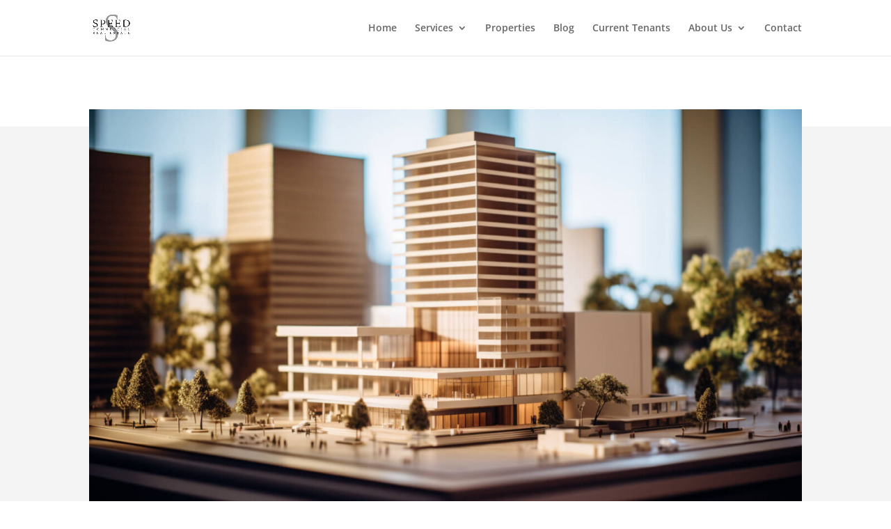

--- FILE ---
content_type: text/html; charset=utf-8
request_url: https://www.google.com/recaptcha/api2/anchor?ar=1&k=6LcGyuUrAAAAAGNl-Zb6a_wkEwI0FJMHjmzGBoEn&co=aHR0cHM6Ly9zcGVlZGNyZXMuY29tOjQ0Mw..&hl=en&v=PoyoqOPhxBO7pBk68S4YbpHZ&size=invisible&anchor-ms=20000&execute-ms=30000&cb=86d8qfi3jy6u
body_size: 48517
content:
<!DOCTYPE HTML><html dir="ltr" lang="en"><head><meta http-equiv="Content-Type" content="text/html; charset=UTF-8">
<meta http-equiv="X-UA-Compatible" content="IE=edge">
<title>reCAPTCHA</title>
<style type="text/css">
/* cyrillic-ext */
@font-face {
  font-family: 'Roboto';
  font-style: normal;
  font-weight: 400;
  font-stretch: 100%;
  src: url(//fonts.gstatic.com/s/roboto/v48/KFO7CnqEu92Fr1ME7kSn66aGLdTylUAMa3GUBHMdazTgWw.woff2) format('woff2');
  unicode-range: U+0460-052F, U+1C80-1C8A, U+20B4, U+2DE0-2DFF, U+A640-A69F, U+FE2E-FE2F;
}
/* cyrillic */
@font-face {
  font-family: 'Roboto';
  font-style: normal;
  font-weight: 400;
  font-stretch: 100%;
  src: url(//fonts.gstatic.com/s/roboto/v48/KFO7CnqEu92Fr1ME7kSn66aGLdTylUAMa3iUBHMdazTgWw.woff2) format('woff2');
  unicode-range: U+0301, U+0400-045F, U+0490-0491, U+04B0-04B1, U+2116;
}
/* greek-ext */
@font-face {
  font-family: 'Roboto';
  font-style: normal;
  font-weight: 400;
  font-stretch: 100%;
  src: url(//fonts.gstatic.com/s/roboto/v48/KFO7CnqEu92Fr1ME7kSn66aGLdTylUAMa3CUBHMdazTgWw.woff2) format('woff2');
  unicode-range: U+1F00-1FFF;
}
/* greek */
@font-face {
  font-family: 'Roboto';
  font-style: normal;
  font-weight: 400;
  font-stretch: 100%;
  src: url(//fonts.gstatic.com/s/roboto/v48/KFO7CnqEu92Fr1ME7kSn66aGLdTylUAMa3-UBHMdazTgWw.woff2) format('woff2');
  unicode-range: U+0370-0377, U+037A-037F, U+0384-038A, U+038C, U+038E-03A1, U+03A3-03FF;
}
/* math */
@font-face {
  font-family: 'Roboto';
  font-style: normal;
  font-weight: 400;
  font-stretch: 100%;
  src: url(//fonts.gstatic.com/s/roboto/v48/KFO7CnqEu92Fr1ME7kSn66aGLdTylUAMawCUBHMdazTgWw.woff2) format('woff2');
  unicode-range: U+0302-0303, U+0305, U+0307-0308, U+0310, U+0312, U+0315, U+031A, U+0326-0327, U+032C, U+032F-0330, U+0332-0333, U+0338, U+033A, U+0346, U+034D, U+0391-03A1, U+03A3-03A9, U+03B1-03C9, U+03D1, U+03D5-03D6, U+03F0-03F1, U+03F4-03F5, U+2016-2017, U+2034-2038, U+203C, U+2040, U+2043, U+2047, U+2050, U+2057, U+205F, U+2070-2071, U+2074-208E, U+2090-209C, U+20D0-20DC, U+20E1, U+20E5-20EF, U+2100-2112, U+2114-2115, U+2117-2121, U+2123-214F, U+2190, U+2192, U+2194-21AE, U+21B0-21E5, U+21F1-21F2, U+21F4-2211, U+2213-2214, U+2216-22FF, U+2308-230B, U+2310, U+2319, U+231C-2321, U+2336-237A, U+237C, U+2395, U+239B-23B7, U+23D0, U+23DC-23E1, U+2474-2475, U+25AF, U+25B3, U+25B7, U+25BD, U+25C1, U+25CA, U+25CC, U+25FB, U+266D-266F, U+27C0-27FF, U+2900-2AFF, U+2B0E-2B11, U+2B30-2B4C, U+2BFE, U+3030, U+FF5B, U+FF5D, U+1D400-1D7FF, U+1EE00-1EEFF;
}
/* symbols */
@font-face {
  font-family: 'Roboto';
  font-style: normal;
  font-weight: 400;
  font-stretch: 100%;
  src: url(//fonts.gstatic.com/s/roboto/v48/KFO7CnqEu92Fr1ME7kSn66aGLdTylUAMaxKUBHMdazTgWw.woff2) format('woff2');
  unicode-range: U+0001-000C, U+000E-001F, U+007F-009F, U+20DD-20E0, U+20E2-20E4, U+2150-218F, U+2190, U+2192, U+2194-2199, U+21AF, U+21E6-21F0, U+21F3, U+2218-2219, U+2299, U+22C4-22C6, U+2300-243F, U+2440-244A, U+2460-24FF, U+25A0-27BF, U+2800-28FF, U+2921-2922, U+2981, U+29BF, U+29EB, U+2B00-2BFF, U+4DC0-4DFF, U+FFF9-FFFB, U+10140-1018E, U+10190-1019C, U+101A0, U+101D0-101FD, U+102E0-102FB, U+10E60-10E7E, U+1D2C0-1D2D3, U+1D2E0-1D37F, U+1F000-1F0FF, U+1F100-1F1AD, U+1F1E6-1F1FF, U+1F30D-1F30F, U+1F315, U+1F31C, U+1F31E, U+1F320-1F32C, U+1F336, U+1F378, U+1F37D, U+1F382, U+1F393-1F39F, U+1F3A7-1F3A8, U+1F3AC-1F3AF, U+1F3C2, U+1F3C4-1F3C6, U+1F3CA-1F3CE, U+1F3D4-1F3E0, U+1F3ED, U+1F3F1-1F3F3, U+1F3F5-1F3F7, U+1F408, U+1F415, U+1F41F, U+1F426, U+1F43F, U+1F441-1F442, U+1F444, U+1F446-1F449, U+1F44C-1F44E, U+1F453, U+1F46A, U+1F47D, U+1F4A3, U+1F4B0, U+1F4B3, U+1F4B9, U+1F4BB, U+1F4BF, U+1F4C8-1F4CB, U+1F4D6, U+1F4DA, U+1F4DF, U+1F4E3-1F4E6, U+1F4EA-1F4ED, U+1F4F7, U+1F4F9-1F4FB, U+1F4FD-1F4FE, U+1F503, U+1F507-1F50B, U+1F50D, U+1F512-1F513, U+1F53E-1F54A, U+1F54F-1F5FA, U+1F610, U+1F650-1F67F, U+1F687, U+1F68D, U+1F691, U+1F694, U+1F698, U+1F6AD, U+1F6B2, U+1F6B9-1F6BA, U+1F6BC, U+1F6C6-1F6CF, U+1F6D3-1F6D7, U+1F6E0-1F6EA, U+1F6F0-1F6F3, U+1F6F7-1F6FC, U+1F700-1F7FF, U+1F800-1F80B, U+1F810-1F847, U+1F850-1F859, U+1F860-1F887, U+1F890-1F8AD, U+1F8B0-1F8BB, U+1F8C0-1F8C1, U+1F900-1F90B, U+1F93B, U+1F946, U+1F984, U+1F996, U+1F9E9, U+1FA00-1FA6F, U+1FA70-1FA7C, U+1FA80-1FA89, U+1FA8F-1FAC6, U+1FACE-1FADC, U+1FADF-1FAE9, U+1FAF0-1FAF8, U+1FB00-1FBFF;
}
/* vietnamese */
@font-face {
  font-family: 'Roboto';
  font-style: normal;
  font-weight: 400;
  font-stretch: 100%;
  src: url(//fonts.gstatic.com/s/roboto/v48/KFO7CnqEu92Fr1ME7kSn66aGLdTylUAMa3OUBHMdazTgWw.woff2) format('woff2');
  unicode-range: U+0102-0103, U+0110-0111, U+0128-0129, U+0168-0169, U+01A0-01A1, U+01AF-01B0, U+0300-0301, U+0303-0304, U+0308-0309, U+0323, U+0329, U+1EA0-1EF9, U+20AB;
}
/* latin-ext */
@font-face {
  font-family: 'Roboto';
  font-style: normal;
  font-weight: 400;
  font-stretch: 100%;
  src: url(//fonts.gstatic.com/s/roboto/v48/KFO7CnqEu92Fr1ME7kSn66aGLdTylUAMa3KUBHMdazTgWw.woff2) format('woff2');
  unicode-range: U+0100-02BA, U+02BD-02C5, U+02C7-02CC, U+02CE-02D7, U+02DD-02FF, U+0304, U+0308, U+0329, U+1D00-1DBF, U+1E00-1E9F, U+1EF2-1EFF, U+2020, U+20A0-20AB, U+20AD-20C0, U+2113, U+2C60-2C7F, U+A720-A7FF;
}
/* latin */
@font-face {
  font-family: 'Roboto';
  font-style: normal;
  font-weight: 400;
  font-stretch: 100%;
  src: url(//fonts.gstatic.com/s/roboto/v48/KFO7CnqEu92Fr1ME7kSn66aGLdTylUAMa3yUBHMdazQ.woff2) format('woff2');
  unicode-range: U+0000-00FF, U+0131, U+0152-0153, U+02BB-02BC, U+02C6, U+02DA, U+02DC, U+0304, U+0308, U+0329, U+2000-206F, U+20AC, U+2122, U+2191, U+2193, U+2212, U+2215, U+FEFF, U+FFFD;
}
/* cyrillic-ext */
@font-face {
  font-family: 'Roboto';
  font-style: normal;
  font-weight: 500;
  font-stretch: 100%;
  src: url(//fonts.gstatic.com/s/roboto/v48/KFO7CnqEu92Fr1ME7kSn66aGLdTylUAMa3GUBHMdazTgWw.woff2) format('woff2');
  unicode-range: U+0460-052F, U+1C80-1C8A, U+20B4, U+2DE0-2DFF, U+A640-A69F, U+FE2E-FE2F;
}
/* cyrillic */
@font-face {
  font-family: 'Roboto';
  font-style: normal;
  font-weight: 500;
  font-stretch: 100%;
  src: url(//fonts.gstatic.com/s/roboto/v48/KFO7CnqEu92Fr1ME7kSn66aGLdTylUAMa3iUBHMdazTgWw.woff2) format('woff2');
  unicode-range: U+0301, U+0400-045F, U+0490-0491, U+04B0-04B1, U+2116;
}
/* greek-ext */
@font-face {
  font-family: 'Roboto';
  font-style: normal;
  font-weight: 500;
  font-stretch: 100%;
  src: url(//fonts.gstatic.com/s/roboto/v48/KFO7CnqEu92Fr1ME7kSn66aGLdTylUAMa3CUBHMdazTgWw.woff2) format('woff2');
  unicode-range: U+1F00-1FFF;
}
/* greek */
@font-face {
  font-family: 'Roboto';
  font-style: normal;
  font-weight: 500;
  font-stretch: 100%;
  src: url(//fonts.gstatic.com/s/roboto/v48/KFO7CnqEu92Fr1ME7kSn66aGLdTylUAMa3-UBHMdazTgWw.woff2) format('woff2');
  unicode-range: U+0370-0377, U+037A-037F, U+0384-038A, U+038C, U+038E-03A1, U+03A3-03FF;
}
/* math */
@font-face {
  font-family: 'Roboto';
  font-style: normal;
  font-weight: 500;
  font-stretch: 100%;
  src: url(//fonts.gstatic.com/s/roboto/v48/KFO7CnqEu92Fr1ME7kSn66aGLdTylUAMawCUBHMdazTgWw.woff2) format('woff2');
  unicode-range: U+0302-0303, U+0305, U+0307-0308, U+0310, U+0312, U+0315, U+031A, U+0326-0327, U+032C, U+032F-0330, U+0332-0333, U+0338, U+033A, U+0346, U+034D, U+0391-03A1, U+03A3-03A9, U+03B1-03C9, U+03D1, U+03D5-03D6, U+03F0-03F1, U+03F4-03F5, U+2016-2017, U+2034-2038, U+203C, U+2040, U+2043, U+2047, U+2050, U+2057, U+205F, U+2070-2071, U+2074-208E, U+2090-209C, U+20D0-20DC, U+20E1, U+20E5-20EF, U+2100-2112, U+2114-2115, U+2117-2121, U+2123-214F, U+2190, U+2192, U+2194-21AE, U+21B0-21E5, U+21F1-21F2, U+21F4-2211, U+2213-2214, U+2216-22FF, U+2308-230B, U+2310, U+2319, U+231C-2321, U+2336-237A, U+237C, U+2395, U+239B-23B7, U+23D0, U+23DC-23E1, U+2474-2475, U+25AF, U+25B3, U+25B7, U+25BD, U+25C1, U+25CA, U+25CC, U+25FB, U+266D-266F, U+27C0-27FF, U+2900-2AFF, U+2B0E-2B11, U+2B30-2B4C, U+2BFE, U+3030, U+FF5B, U+FF5D, U+1D400-1D7FF, U+1EE00-1EEFF;
}
/* symbols */
@font-face {
  font-family: 'Roboto';
  font-style: normal;
  font-weight: 500;
  font-stretch: 100%;
  src: url(//fonts.gstatic.com/s/roboto/v48/KFO7CnqEu92Fr1ME7kSn66aGLdTylUAMaxKUBHMdazTgWw.woff2) format('woff2');
  unicode-range: U+0001-000C, U+000E-001F, U+007F-009F, U+20DD-20E0, U+20E2-20E4, U+2150-218F, U+2190, U+2192, U+2194-2199, U+21AF, U+21E6-21F0, U+21F3, U+2218-2219, U+2299, U+22C4-22C6, U+2300-243F, U+2440-244A, U+2460-24FF, U+25A0-27BF, U+2800-28FF, U+2921-2922, U+2981, U+29BF, U+29EB, U+2B00-2BFF, U+4DC0-4DFF, U+FFF9-FFFB, U+10140-1018E, U+10190-1019C, U+101A0, U+101D0-101FD, U+102E0-102FB, U+10E60-10E7E, U+1D2C0-1D2D3, U+1D2E0-1D37F, U+1F000-1F0FF, U+1F100-1F1AD, U+1F1E6-1F1FF, U+1F30D-1F30F, U+1F315, U+1F31C, U+1F31E, U+1F320-1F32C, U+1F336, U+1F378, U+1F37D, U+1F382, U+1F393-1F39F, U+1F3A7-1F3A8, U+1F3AC-1F3AF, U+1F3C2, U+1F3C4-1F3C6, U+1F3CA-1F3CE, U+1F3D4-1F3E0, U+1F3ED, U+1F3F1-1F3F3, U+1F3F5-1F3F7, U+1F408, U+1F415, U+1F41F, U+1F426, U+1F43F, U+1F441-1F442, U+1F444, U+1F446-1F449, U+1F44C-1F44E, U+1F453, U+1F46A, U+1F47D, U+1F4A3, U+1F4B0, U+1F4B3, U+1F4B9, U+1F4BB, U+1F4BF, U+1F4C8-1F4CB, U+1F4D6, U+1F4DA, U+1F4DF, U+1F4E3-1F4E6, U+1F4EA-1F4ED, U+1F4F7, U+1F4F9-1F4FB, U+1F4FD-1F4FE, U+1F503, U+1F507-1F50B, U+1F50D, U+1F512-1F513, U+1F53E-1F54A, U+1F54F-1F5FA, U+1F610, U+1F650-1F67F, U+1F687, U+1F68D, U+1F691, U+1F694, U+1F698, U+1F6AD, U+1F6B2, U+1F6B9-1F6BA, U+1F6BC, U+1F6C6-1F6CF, U+1F6D3-1F6D7, U+1F6E0-1F6EA, U+1F6F0-1F6F3, U+1F6F7-1F6FC, U+1F700-1F7FF, U+1F800-1F80B, U+1F810-1F847, U+1F850-1F859, U+1F860-1F887, U+1F890-1F8AD, U+1F8B0-1F8BB, U+1F8C0-1F8C1, U+1F900-1F90B, U+1F93B, U+1F946, U+1F984, U+1F996, U+1F9E9, U+1FA00-1FA6F, U+1FA70-1FA7C, U+1FA80-1FA89, U+1FA8F-1FAC6, U+1FACE-1FADC, U+1FADF-1FAE9, U+1FAF0-1FAF8, U+1FB00-1FBFF;
}
/* vietnamese */
@font-face {
  font-family: 'Roboto';
  font-style: normal;
  font-weight: 500;
  font-stretch: 100%;
  src: url(//fonts.gstatic.com/s/roboto/v48/KFO7CnqEu92Fr1ME7kSn66aGLdTylUAMa3OUBHMdazTgWw.woff2) format('woff2');
  unicode-range: U+0102-0103, U+0110-0111, U+0128-0129, U+0168-0169, U+01A0-01A1, U+01AF-01B0, U+0300-0301, U+0303-0304, U+0308-0309, U+0323, U+0329, U+1EA0-1EF9, U+20AB;
}
/* latin-ext */
@font-face {
  font-family: 'Roboto';
  font-style: normal;
  font-weight: 500;
  font-stretch: 100%;
  src: url(//fonts.gstatic.com/s/roboto/v48/KFO7CnqEu92Fr1ME7kSn66aGLdTylUAMa3KUBHMdazTgWw.woff2) format('woff2');
  unicode-range: U+0100-02BA, U+02BD-02C5, U+02C7-02CC, U+02CE-02D7, U+02DD-02FF, U+0304, U+0308, U+0329, U+1D00-1DBF, U+1E00-1E9F, U+1EF2-1EFF, U+2020, U+20A0-20AB, U+20AD-20C0, U+2113, U+2C60-2C7F, U+A720-A7FF;
}
/* latin */
@font-face {
  font-family: 'Roboto';
  font-style: normal;
  font-weight: 500;
  font-stretch: 100%;
  src: url(//fonts.gstatic.com/s/roboto/v48/KFO7CnqEu92Fr1ME7kSn66aGLdTylUAMa3yUBHMdazQ.woff2) format('woff2');
  unicode-range: U+0000-00FF, U+0131, U+0152-0153, U+02BB-02BC, U+02C6, U+02DA, U+02DC, U+0304, U+0308, U+0329, U+2000-206F, U+20AC, U+2122, U+2191, U+2193, U+2212, U+2215, U+FEFF, U+FFFD;
}
/* cyrillic-ext */
@font-face {
  font-family: 'Roboto';
  font-style: normal;
  font-weight: 900;
  font-stretch: 100%;
  src: url(//fonts.gstatic.com/s/roboto/v48/KFO7CnqEu92Fr1ME7kSn66aGLdTylUAMa3GUBHMdazTgWw.woff2) format('woff2');
  unicode-range: U+0460-052F, U+1C80-1C8A, U+20B4, U+2DE0-2DFF, U+A640-A69F, U+FE2E-FE2F;
}
/* cyrillic */
@font-face {
  font-family: 'Roboto';
  font-style: normal;
  font-weight: 900;
  font-stretch: 100%;
  src: url(//fonts.gstatic.com/s/roboto/v48/KFO7CnqEu92Fr1ME7kSn66aGLdTylUAMa3iUBHMdazTgWw.woff2) format('woff2');
  unicode-range: U+0301, U+0400-045F, U+0490-0491, U+04B0-04B1, U+2116;
}
/* greek-ext */
@font-face {
  font-family: 'Roboto';
  font-style: normal;
  font-weight: 900;
  font-stretch: 100%;
  src: url(//fonts.gstatic.com/s/roboto/v48/KFO7CnqEu92Fr1ME7kSn66aGLdTylUAMa3CUBHMdazTgWw.woff2) format('woff2');
  unicode-range: U+1F00-1FFF;
}
/* greek */
@font-face {
  font-family: 'Roboto';
  font-style: normal;
  font-weight: 900;
  font-stretch: 100%;
  src: url(//fonts.gstatic.com/s/roboto/v48/KFO7CnqEu92Fr1ME7kSn66aGLdTylUAMa3-UBHMdazTgWw.woff2) format('woff2');
  unicode-range: U+0370-0377, U+037A-037F, U+0384-038A, U+038C, U+038E-03A1, U+03A3-03FF;
}
/* math */
@font-face {
  font-family: 'Roboto';
  font-style: normal;
  font-weight: 900;
  font-stretch: 100%;
  src: url(//fonts.gstatic.com/s/roboto/v48/KFO7CnqEu92Fr1ME7kSn66aGLdTylUAMawCUBHMdazTgWw.woff2) format('woff2');
  unicode-range: U+0302-0303, U+0305, U+0307-0308, U+0310, U+0312, U+0315, U+031A, U+0326-0327, U+032C, U+032F-0330, U+0332-0333, U+0338, U+033A, U+0346, U+034D, U+0391-03A1, U+03A3-03A9, U+03B1-03C9, U+03D1, U+03D5-03D6, U+03F0-03F1, U+03F4-03F5, U+2016-2017, U+2034-2038, U+203C, U+2040, U+2043, U+2047, U+2050, U+2057, U+205F, U+2070-2071, U+2074-208E, U+2090-209C, U+20D0-20DC, U+20E1, U+20E5-20EF, U+2100-2112, U+2114-2115, U+2117-2121, U+2123-214F, U+2190, U+2192, U+2194-21AE, U+21B0-21E5, U+21F1-21F2, U+21F4-2211, U+2213-2214, U+2216-22FF, U+2308-230B, U+2310, U+2319, U+231C-2321, U+2336-237A, U+237C, U+2395, U+239B-23B7, U+23D0, U+23DC-23E1, U+2474-2475, U+25AF, U+25B3, U+25B7, U+25BD, U+25C1, U+25CA, U+25CC, U+25FB, U+266D-266F, U+27C0-27FF, U+2900-2AFF, U+2B0E-2B11, U+2B30-2B4C, U+2BFE, U+3030, U+FF5B, U+FF5D, U+1D400-1D7FF, U+1EE00-1EEFF;
}
/* symbols */
@font-face {
  font-family: 'Roboto';
  font-style: normal;
  font-weight: 900;
  font-stretch: 100%;
  src: url(//fonts.gstatic.com/s/roboto/v48/KFO7CnqEu92Fr1ME7kSn66aGLdTylUAMaxKUBHMdazTgWw.woff2) format('woff2');
  unicode-range: U+0001-000C, U+000E-001F, U+007F-009F, U+20DD-20E0, U+20E2-20E4, U+2150-218F, U+2190, U+2192, U+2194-2199, U+21AF, U+21E6-21F0, U+21F3, U+2218-2219, U+2299, U+22C4-22C6, U+2300-243F, U+2440-244A, U+2460-24FF, U+25A0-27BF, U+2800-28FF, U+2921-2922, U+2981, U+29BF, U+29EB, U+2B00-2BFF, U+4DC0-4DFF, U+FFF9-FFFB, U+10140-1018E, U+10190-1019C, U+101A0, U+101D0-101FD, U+102E0-102FB, U+10E60-10E7E, U+1D2C0-1D2D3, U+1D2E0-1D37F, U+1F000-1F0FF, U+1F100-1F1AD, U+1F1E6-1F1FF, U+1F30D-1F30F, U+1F315, U+1F31C, U+1F31E, U+1F320-1F32C, U+1F336, U+1F378, U+1F37D, U+1F382, U+1F393-1F39F, U+1F3A7-1F3A8, U+1F3AC-1F3AF, U+1F3C2, U+1F3C4-1F3C6, U+1F3CA-1F3CE, U+1F3D4-1F3E0, U+1F3ED, U+1F3F1-1F3F3, U+1F3F5-1F3F7, U+1F408, U+1F415, U+1F41F, U+1F426, U+1F43F, U+1F441-1F442, U+1F444, U+1F446-1F449, U+1F44C-1F44E, U+1F453, U+1F46A, U+1F47D, U+1F4A3, U+1F4B0, U+1F4B3, U+1F4B9, U+1F4BB, U+1F4BF, U+1F4C8-1F4CB, U+1F4D6, U+1F4DA, U+1F4DF, U+1F4E3-1F4E6, U+1F4EA-1F4ED, U+1F4F7, U+1F4F9-1F4FB, U+1F4FD-1F4FE, U+1F503, U+1F507-1F50B, U+1F50D, U+1F512-1F513, U+1F53E-1F54A, U+1F54F-1F5FA, U+1F610, U+1F650-1F67F, U+1F687, U+1F68D, U+1F691, U+1F694, U+1F698, U+1F6AD, U+1F6B2, U+1F6B9-1F6BA, U+1F6BC, U+1F6C6-1F6CF, U+1F6D3-1F6D7, U+1F6E0-1F6EA, U+1F6F0-1F6F3, U+1F6F7-1F6FC, U+1F700-1F7FF, U+1F800-1F80B, U+1F810-1F847, U+1F850-1F859, U+1F860-1F887, U+1F890-1F8AD, U+1F8B0-1F8BB, U+1F8C0-1F8C1, U+1F900-1F90B, U+1F93B, U+1F946, U+1F984, U+1F996, U+1F9E9, U+1FA00-1FA6F, U+1FA70-1FA7C, U+1FA80-1FA89, U+1FA8F-1FAC6, U+1FACE-1FADC, U+1FADF-1FAE9, U+1FAF0-1FAF8, U+1FB00-1FBFF;
}
/* vietnamese */
@font-face {
  font-family: 'Roboto';
  font-style: normal;
  font-weight: 900;
  font-stretch: 100%;
  src: url(//fonts.gstatic.com/s/roboto/v48/KFO7CnqEu92Fr1ME7kSn66aGLdTylUAMa3OUBHMdazTgWw.woff2) format('woff2');
  unicode-range: U+0102-0103, U+0110-0111, U+0128-0129, U+0168-0169, U+01A0-01A1, U+01AF-01B0, U+0300-0301, U+0303-0304, U+0308-0309, U+0323, U+0329, U+1EA0-1EF9, U+20AB;
}
/* latin-ext */
@font-face {
  font-family: 'Roboto';
  font-style: normal;
  font-weight: 900;
  font-stretch: 100%;
  src: url(//fonts.gstatic.com/s/roboto/v48/KFO7CnqEu92Fr1ME7kSn66aGLdTylUAMa3KUBHMdazTgWw.woff2) format('woff2');
  unicode-range: U+0100-02BA, U+02BD-02C5, U+02C7-02CC, U+02CE-02D7, U+02DD-02FF, U+0304, U+0308, U+0329, U+1D00-1DBF, U+1E00-1E9F, U+1EF2-1EFF, U+2020, U+20A0-20AB, U+20AD-20C0, U+2113, U+2C60-2C7F, U+A720-A7FF;
}
/* latin */
@font-face {
  font-family: 'Roboto';
  font-style: normal;
  font-weight: 900;
  font-stretch: 100%;
  src: url(//fonts.gstatic.com/s/roboto/v48/KFO7CnqEu92Fr1ME7kSn66aGLdTylUAMa3yUBHMdazQ.woff2) format('woff2');
  unicode-range: U+0000-00FF, U+0131, U+0152-0153, U+02BB-02BC, U+02C6, U+02DA, U+02DC, U+0304, U+0308, U+0329, U+2000-206F, U+20AC, U+2122, U+2191, U+2193, U+2212, U+2215, U+FEFF, U+FFFD;
}

</style>
<link rel="stylesheet" type="text/css" href="https://www.gstatic.com/recaptcha/releases/PoyoqOPhxBO7pBk68S4YbpHZ/styles__ltr.css">
<script nonce="fm67uu5M3beZvyXBVh3q_A" type="text/javascript">window['__recaptcha_api'] = 'https://www.google.com/recaptcha/api2/';</script>
<script type="text/javascript" src="https://www.gstatic.com/recaptcha/releases/PoyoqOPhxBO7pBk68S4YbpHZ/recaptcha__en.js" nonce="fm67uu5M3beZvyXBVh3q_A">
      
    </script></head>
<body><div id="rc-anchor-alert" class="rc-anchor-alert"></div>
<input type="hidden" id="recaptcha-token" value="[base64]">
<script type="text/javascript" nonce="fm67uu5M3beZvyXBVh3q_A">
      recaptcha.anchor.Main.init("[\x22ainput\x22,[\x22bgdata\x22,\x22\x22,\[base64]/[base64]/MjU1Ong/[base64]/[base64]/[base64]/[base64]/[base64]/[base64]/[base64]/[base64]/[base64]/[base64]/[base64]/[base64]/[base64]/[base64]/[base64]\\u003d\x22,\[base64]\x22,\x22w6UoKcO5SjNCRMO+wrtTWsKsw4/Du1rCnMKwwpwkw4doPcOQw6kIbH0zXQFRw4YGYwfDo34bw5jDtMKjSGwcbMKtCcKfBBZbwpTCp0x1RwdxEcK2wrfDrB4Twrxnw7RoGlTDhm/[base64]/wqrCpsONw7nDuMO3w59iw4nDgcKPwrhSw5/Dg8OHwp7CtcOcSAg3w6bCtMOhw4XDoRgPNCVEw4/DjcOnIG/DpE/DrsOoRVrCicODbMKgwp/[base64]/w5PDkVYPw5BjwokUw6DCtHIcLcO3wqDDjkg0w5fCqFzCncKYPG3Dl8OeJ1hxWVkRDMK2woPDtXPCmcO4w43DskDDvcOyRCXDoxBCwqhxw65lwrjCusKMwogsIMKVSSbCpi/CqijCogDDiXoPw5/DmcK2ADIew449fMO9wqsAY8O5YnZnQMOKF8OFSMO/wp7CnGzCl3wuB8OPKwjCqsK/wpjDv2VbwrR9HsOBLcOfw7HDvjRsw4HDqmBGw6DClsKWwrDDrcObwqPCnVzDhShHw5/CqDXCo8KANGwBw5nDosKVPnbCkcKXw4UWOFTDvnTCjcKVwrLCmx0bwrPCuiLCtMOxw54uwqQHw7/DtTkeFsKYw4zDj2gYBcOfZcKNHQ7DisKUYizCgcK5w70rwokpFwHCisOrwpc/R8Oewoo/a8O2S8OwPMOlGTZSw7MLwoFKw6LDo3vDuR7ClsOfwpvClMKvKsKHw4/CkgnDmcOJX8OHXH81CywnOsKBwo3CvSgZw7HCpkfCsAfCoQVvwrfDiMKmw7dgOXU9w4DCsE/DjMKDFUIuw6VhccKBw7c9wqkmw7PDvHTDo3N0w5o7wpQ9w67Dn8OjwofDscKsw5I6OcKow6bCszHDhMOxfHXCl3TCmcOHGSzCvcKpVEnDn8O/w5cJUwwowoTDgFUfT8OHRsOawqjCkQTDicKeX8OGw4jDtSFCLVLCtATDoMKqwpl/wp/CoMO2wqLDgRHDsMK5w7DDpz4SwqXClyXDq8ORBiErKyDDlMO6IS/Dm8KMwrkAw4/CmmY3w79sw4zCuSPCmcOQw4PCgsOFLsO7HMO0OsOjEcKVw6F8YMOKw6nDmEJOV8OjH8KkQ8KWLcOpLlrCksKOwokSaAbCowvDvcO0w6DChhIcwqV/wqnDo1zCiSRSw6fDgMK4w4zDsntkw7scHMKRMMOOwppYTsKCGW0fw7nCqi7DusOdwoERLMKlOCIiwrYRwpI1KRfDkgk6w7EXw4R5w6fDvFTCpUxCw7/[base64]/wpvCgygzC8K1wodswpnChcKGw4R2wq4HIcKKeHDDnGJ9L8KGMB8Pwp/DscObWMKPOjg/[base64]/Dv03DuwXDsmsMw4LDqsKrw7rDjMKxw47CqQIdw4cJSsKgdmTChzDDjFolwqsOHlc3JsKYwpVBKEU+SlrCli/CqcKKHcKaVU7Cohozw7l5w4bCtmd2w7Y1TBjCg8K1wo14w5fCsMOMW3YlwqrDvcKCw51+JsOUw6V2w6bDisOqwrUow4Bcw7TClMOxWCXDtDLCnMOMQmN/[base64]/w4YZZBfDhsOvw4txZcO/[base64]/CpEwCUGTDrgYxwovCuS4xG8OBWm0WJcKvwqLDoMO4w4DDukQZT8K0JsK2HcO+woAcCcKkXcKyw6DCjFTCmsOJwoRBw4fDumM1MFbCscOUwq9kEEEbw7olwql5V8KXw4bCv3sSw78oPwzDqcKFw7VOw53Dr8KeTcK6G3JENiNfUcONwonDl8KzXUBPw6Aewo/DvcOiw4lww4vDuDp+w5TCtzrCmkTCt8Kmwr9QwrHCisOawoAGw53DtMKZw7fDgsOsXsOTNULDkRstwo/[base64]/[base64]/DnMKkKHDCoSEHDsO/[base64]/EV3DnV3CqsKLw4dgaj9ew4DDrwIDRmHCp1/[base64]/Ct8KAwq7Dv8O5NcK9fxs5VXPDksKOw7kzE8OPwrTCtmHDncOqw6nCkcOIw47DtcKgw4/ChcKgwpQKw7hrwrbCqsKtUlbDksKeDx55w78ILnwxw6HDgU7CukfDj8Oww68RQnTCkxV3w5vCkATDusKxRcKoUMKJYxLCqcKCV3fDj3YXdMKvT8Odw5AxwoFnEil1wr9Iw78/Z8OeE8KrwqN8FMK3w6vCisK8Zyt2w6Jnw4vDhDFfw77DrsKpHx/Dm8KdwoQUYMOpNMKXw53DjMOcLsOySQR5w4QsZMOjR8KpwpDDtRR+wopPPiJawovDhcOEN8Kmwodcw7nDrsOywoPCjSxSLcKlHMOELlvDjnDCs8KKwo7CvsKjw7TDuMOKAjRgwrp9RggyXcKjVCPCmMK/e8KRUcKZw5DCjHHDjQo9w4Vfw4RAw7/DlSNzTcOywrLDmH1+w5JhBcKMwo7CrMOTw6h3NMOlPCY+w7jDgsKnY8O8ecKMEcOxwpgfw4/[base64]/DicOHwp7Cpi7CnMOKPizDpwxIHldrworDp8O/KMKqKMKuH2HDgcKrw7s1G8KCLFkoZ8KUHsOkEybCqjPDm8OpwobCnsKuV8Onw53DqsK0w7/DsXQbw4Qlw4MWAlA3RQVawovDrn3CkGfChzfDrBfDhX7DsW/[base64]/DqA00dcONXDLCpcO/CsKVcA7CuMKcwqoeI8Ofb8KMw7krb8O7WcKIw4QSw79EwpDDk8OKwrnCnXPCqsKiw5d8fMKXJcKDYMKVTmbDnsO5eApAUA8sw6dcwprDvMORwq8aw6XCsRYtw7XCuMOVwo/[base64]/DiAPDhcKgw6LCrcK2c8KKQhbCtcKbw53DvhrCg8KsAzLCh8OIV2UgwrI0w4fDtjPDv0bDqsOvw5w8KQHDulnDm8O+RcO8TcK2R8OjSnPCm159w4FHW8KTRxdFc1d3wqTCrMOFTTTDjcK4w4bDlcOKW3oGdi/[base64]/wp18ejUwKBoDw6nCpsK/wqp5wprDhsOLNcOBX8K5dzXDucKJDsO7JcOMw5Z6eCXClsOkG8OMLcK6wrZobSslwpfCqX11MMOrwqPDl8KJwrZbw6vCkhp6DSJjDMKkBMK+w4sVwp1TacK0KH0jwprCukzDpmXClMKgw4LCv8K7wrE9w7BLEcObw6TCmcKmWX7ChTFxwqjDtHNcw7s/fMOfeMKbIicjwrpHfMOLwpbCmsKQM8OjBsK7wqFhb0DDicK7fcKrA8KPEChxwpN4w6d6HcOpw4LChMOcwohHMsKecCUtw7Eww5fConDDmMKBw4RiwrnDlsOOcMK8GMONXxRtwqVZAwnDjsK9LGtNw6TCmsK7YcO/[base64]/ChsKoKMOlwrUDHkwtJcOFwrxFL8OFOcOZGsK7wr3Cl8Kpwq8yOMKXSgPDsCTDuBXDsUXColcewpQMZyszSsKJw7nCtFfCg3E5w6/CrBrDo8OsZMOEwrRnw4XCusKGwrQ+w7nCscKWw7QDw454wrLDh8OWw7zCkyXDgCnChcO/LSHCk8KEKMOhwpXCpnDDpcKBw5UXU8Kxw69TL8ONasK5wqoIL8KCw4fChcO+VhzCqGjDo3oPwrcUSQhwCzfDtnvCtcObBCF/w4wYwpd/w4/DgMOnw6QMXcObw7Jvw6VEwq7CvzzCuFHCusOmwqbDuWvCusKZwqDDoXTDhcO0FsKEbAbCiw/DknvDqsOCc0Ftwr7Dn8OPw4VKeyZGwrDDlXjDv8KHYiPCocOYw7XCmsKBwrvChsKAwpgawqXCvm/CrjnChXzCosK6HjjDp8KPK8KpRsOSBXdQw6XCj2HDhRdfw4bDksKlwr5BKMO4JxdxBcKRw7YwwrfCk8KKN8KhRD97wo/DtmnDsHM6CDHDkcOawr5Dw4UWwpvDnnHCu8OJO8OMw6QIKMOmDsKAw73DpnMTZcOGCWDCvQrCrxcUR8Oww4bDv30hLcK2w7x9c8O/[base64]/[base64]/Dl8K6KlXCpR3CqMKCSVXDv8KrWjPDucOqYWQgw6nCmkLDtcO7UMKWYRDCocKIw6PDqcKqwozDoH8+cHpFQMKvGGRQwrV7TMOwwp1mdWlpw5/CgT0DJ3pdwqjDmMOZNMOXw4dpw61+w6YFwpzCgi1FY2kIPyleXUzCt8KxGCsUHQ/DgEDDq0bDpcOFFwATFFQ4RcKSwoHDgwRYOQUBw6nCvcOhJMOSw74WZ8OcM0AjKl/CvcKQKzbCjyJCSMKmwqbCoMKsFcKgBMONLxrDp8ObwpfDgTzDsWNoF8KIwo3DiMO6wqJpw4Uww5vCp2nDuCtxGMOuwqXCjMKuAEtjUsK0w5kOwo/DlAvDvMKvZHpPw7Y0w6c/S8KYbl83acOfDsOSw7HCm0BZwq8Aw77DmkYfw58Dw7PDuMOuf8Kxw5DCtwk5wrcWPCwjwrbDl8KHw7zCj8OBR33DjF7CvsOdTSswaF/[base64]/[base64]/[base64]/Cp306w4gywoXDg8KnZsK/SsK0wrZXwqENG1FLBD7DocO5woDDo8KiXHBWC8OOKxsMw4REFV5XIsOjfcOhGxXDtR7CjSRnwrbCm0bDihrDr0VNw4l1RSwHA8KdX8KoORkAPH1/AsOjwqnCiCzCk8OPwpHCjy3CmsKswoRvCnTCrsOnKMKFWDN3w5x/wonCksKPwoLCtsKUw71+D8Okw5NLKsOEBQY4cEjDsyjCkTrCssKVwobClsK/wonDlB5AMsO4cQnDtMKbw6d5I0rDmFvDoFvCosKUwo3Dj8O4w7xkOGvDrSrCuWBFEMK7woPCrDPDokTCtGd2GMOSw6kLMQdVbMKywrhPw5XDscOtwoNVwoHDjDsjwo3CrAvCpMOxwpZPJ2vCuCzCjlrChUnDh8Knwph5woDCokR/NsKWZS/DpDVdQAzClTTCpsOaw7vCs8OnwqbDjjHCmlMuV8ODwrbCqcOtP8Kqw7lWw5HDgMKlwqIKwo4Mw7oPMcK7w68WVsO3woVPw7kzeMO0w7Itw4/Ci3cEwp7CpMKZSSTDqjFsZRTCgsOAfsORw5vCkcO7wpIdL3TDo8Oww6vCs8KhQ8KWBHbClnVgw49iw4zCicK7wp7CssKlAsKxw41/wqUvw5LCocOQRhlEbk5xwoNYwr0FwpzCh8KDw5zDjgHDg0/DnsKLLyPCnsKIY8OlWcKFBMKeTiXCucOuwoEjwpbCqUN2PwfCscKIw4IBeMKxTRLCpjLDp3UywrR2YhFLwpA8f8OgIlfCiAvCtcOKw79dwqEYw4vDv0fDhMKgwqREwq9RwqBUw7k6XQTCk8Kgwp4yW8K/R8OHwqZXQhhLOgNdJcKpw5UDw6/DnHkrwr/DvGYYWcKyJcKlQ8K7I8KWwrNRSsOlw5gHw5zDg2B0w7N9C8Oyw5AFeBJywpkRKEPDsXN5wrZ/DsO4w5zCt8KYIzYFwpVXSDbCgk3CrMKTw5AHwq14w7/[base64]/SwoywqNGw6XDosOCYsK3acO4YBgNw7XCo0lVDcOLwoLCjMK0O8KUw5PDgsOYRmgjEMObEsOXwojCvGzDr8KWcW/CucOSSj7DpcO4SzI1w4pfw7h9wpzClkbDvMKkw5ArcMO0FsOQEsKgYsOqBsO0PsK1FMKcwoYPw5IjwrAGwpxwWsKUO2nDqsKcLgYyTTkMHsOXb8KGEsKwwoxCfzfCn3XCkkXCncOAw7p/XArDncK7wr7CncOEwpPCg8O2w7h8fsOHHwlMwrnCqsOpSyHCqEU7NMKxenDDuMKxw5VjD8Kbw75XwprDt8KqJx4Qw4vCo8KNO10rw7rDtR3DhmTDq8OYLMOLOTBXw73DiiTDohLDty1sw49vLsOEwpvCgwsEwolUwpERacOewrYNQgvDjj/DtcK4wrB+AsOKw5MHw4lWwrpvw51IwrEqw6/CnsKWT3vClnx1w5RowrrDrX3DsVE4w5dVwr9xwq5+wpDDkjwjZcOoQcKtw4vCn8OGw5N5wp/[base64]/Co8K0w4jDq1weCXjDtsK+wp85wonDvmbCscKrw5XDlcOYwoETw4TDi8K6SX7Dlyt4LwXDogp9w7RcHn3DmTvCr8KeYSfDgsKrwqE1Cip+K8OXIcKXw7zDm8K7w7zCo0ctFVTDisOce8KFwpR7YGHDh8K8wpDDplsTRBHDrsOhcsKfwo7CvwRswpBMwq/CkMOvRMOyw6LCoXDCkj8dw5LDohNBwrHDuMKww7/[base64]/wpsiwrYwEcOJWcKRw5DDpA8LS8OiKMKtw67DrMKbTGVMw6jDhQ7DgQvCiBFKGFA+MgLDmMO4PyoVwofCjFLCmHjCmsKTwqjDs8KOWB/Cky/CmhFjbivCo0DCtCnCosO0NTXDusKnw7TDiCN+w7UFwrHClxDCiMKkJMOEw67DrMOcwo/[base64]/[base64]/CuMO8AsO8MktPL8KMMixAanDDhsKfw7BuwpjDtAfDq8KgU8Ksw5UAW8OowpXCoMKvbhHDunvDt8KEUcOGw63CvCfCu3EQPsO2dMKwwpXDlmPDg8OCwoTDvcKSwqsGWzPCgMKbQXY4ccO8woMDw7RhwrTCm0sbwqMCw4vCsRMBU30FGn/Cm8OcJcK7fhs7w75xZMONwqMMdcKDwrQfw5XDi2giQcKyGnRTK8OMc1nClHHCmMOnNg3DjEUjwr9NSTkew4nDkjnCgk5YM2YEw73DuylIwq9ew5Zmw5BIDcKiw7/[base64]/CgcKcwrcNwqrCtAYgVyLCj3HCtsOzd1nCusOACAJYNMOtcMKcYcO9w5Yew4zDnWsqPsKDQMOrBcKgQsOhABnDt2nCoHrCgsKXPMOXZMKxw5hlKcK/V8OIw6s6w4ZjWHYJTMOtTxzCs8OgwqTDiMKYw4zCkMOLH8OfMcOQYcKSCsO2wrMHwq/[base64]/w7fCuFkNwpPCk1x1w5vDkhrDiFIMGhHDq8KjwrLCnsKBwqZHw5HDmUnCh8O7w7bCtGDCmSvDssOqSU9bGMOWwrkOwrjDrXtkw6tiwp05O8Opw6oTa33CnsKswpc6wrsQasKcTMKXwroWwpwQw41ww5TCvDDDhcO3FnjDhil1w5HCgcOnw7pTGA/DncKKw750wrVzQjLCkmxxw6PCmHMCwqYXw4nCo1XDjsKreRINwqtnwqIKa8KXw5RHwozCvcK0FjpteR84GzBEKyPDvcOeKWI0w7DDi8OJwpTDlsOiw4lAw5/CgcOsw5zDkcOKDWxdw792OMOYw5/[base64]/Dpjwdw4U3woslKhAsH0jDqsOWw7tHZcOmelx6e8KIUVlswpQgwqLDl0J/WTbDjxjDscKiMsK3wpvCsXlgbMOJwoFSQ8KYAibDuSwTMGM+KkLCtsOgw5rDv8ObwqnDqsOWQ8KjZ0Q/w77ClzZTw5UNHMKPQzfDnsKvwpnCiMKBw4XDqsKTccK3DcOBwpvCgHLCmsKIw5dvZE5dwrnDocOObsO5Y8KaAsKfwoc5HGwxbyB6b2rDslLDhnjCgcKjwpvCkk/DssKLWsOPV8O/NjonwqQJJn0uwqIywoPCo8OWwpl5SXPDtcONw5HCkUnDg8Olwr0LQMOHwoVyKcOYYBnCjVJbwqFZW1nDngrCkwHCmMOfGsKpK0DDgMOPwrPCgUh5w4rCscOEwofCnsOTWMKrK3kKFMKpw4hlHhDCmX/CiVDDncOECEEWwp9GPj1tWsO2w4/CuMKvY3DCkwQVahoAEkHDk3wIEgjCq0/[base64]/CocOtDMOqw5s7w6fDqMO4w4tDUcObNcO+w4LCngBALQfDqA7CoSzDn8KwXsOTFDE7w7xMOVzCicKcK8K4w4d0wrsqw5EywqbDicKjworDvns3Gn/CncOEw4nCtMOhwp/[base64]/CpVc4wodNwpxiWcOZw73CiU19w5YMNRsxwpDCkF/CiMKMUsOKwr/[base64]/cWLCjTsdJcOLf3HCh8O6XcKpXmI9WUfDscK5YnFAw7fDolDCmMO8PyvDi8KGKFptw5cZwrMkw60Gw79DWcOwAX3DlcOdFMKdKndvwo7DkQXCsMOBw5Idw7Aqe8Otw4R1w6ZMwobDhMOyw6seD2J/w53DnsK9YsK7eQ/[base64]/[base64]/w7wUIsOkTEPDlQhzwobCjcK3UnvCiwZdwrItIcO8w43DrnbCrMKeQB7DqsK0cVXDrMONEC3CqTPDoWAMScKQw719w6TDlnDDsMKGwq7DmMKuU8Ovwo1uwp/DnsOCwrJIw5jCi8OwYsO8w6pNBMOMTV1Kw4fDicKLwpkBKmLDjEbCoQwyWi1Sw63ClMOiwpnCkcKEXsKBwp/DvhU8EMKMwoFnwp7CqsOuPA3CgsKHw7HCmQFcw7LCnkd9w5wjGcKGwrt+X8KfZsKsAMOqO8Oyw6HDgzzCs8OJSDczGV/DrMOEFsKBCFthQgc8w7pcwrdKScOCw50nahV/N8OjQMOXwqzDtyrCjcOVwp7CtAbCpBbDpMKLMsKuwoxUQ8KPX8KzSgPDi8OWwrzDum1Aw7/DhMKsdwfDk8K+wqDCng/Dl8KKZHABw5EfKcOXwogaw5LDvCLDnGkQZMK+wpsDP8KhQ2XCsnRvw4HCvMOhDcOcwrfClnrCrMOrIhjCtAvDk8O/O8OuXcODwq/DjcKrC8K7wrTCocKNw7XCnQfDgcOrDFN/fUvDo2okwqAzwr06w6HChldoNMKNe8O9LcOjwqsrHMOjwrLDvsO0KCbDicOrw7JGK8KaJ0tNwpd/PMO/[base64]/bCAdK8Kuw4xzw6zCs2PDtsKDw4NZw7bDosOWwqxAIcOawopgw4zDn8OebFPCnizDsMKzwpFAZVTCncOdBlPDncOfasOeRxlFK8Kow5fDisOpBEjDl8OWwpwcR1nDn8KxIjPCkMKOax/[base64]/TcOiwojCosK6ay4mKBVyKj1awrc4wrHDh8OwesObSCnDt8KZfF0lY8ORIsO8w5rCs8KURDVQw4TDqSXDq27CjsOgwqPCszV9w60/CQvCgyTDpcKHwrxlBC0gKD/[base64]/NXjDkcK/wpFAAgJKw4HCvcK5Q8KqGG/[base64]/wpfDhmrCpsKhaGYtw5nDusOIT8OMMsOgwrnDiW/Cm3c3c1jCuMKtwpzDk8KyOlrDnMOhwonCh05aYUXClMO6PcKcMnXDqcO+WsOLcHXDvMOBCcK3XVDDp8KhFsKAw5ciw44FwqHDssOvQ8Khw7wmw4lnLk7Ct8OTaMKowobCj8O1wq1Ow4zCicOhW0Q6wp7DicOhwqBSw47DmcKQw4UfwoXCgXvDvHF/NgV9w5IWwqzDh0zCsibDmk5kaUMISMObOMOZwpfCihfDg1fCgsO4U3QOUcKBfgExw5IXc2Z4wqMmwpbCjcKEw7LDt8O5XDZGw7/[base64]/NRbDgBzDvMKJCsOOw4QOwqBnVsO5w4Q1LsODwr8PAm3CisOjAcO9w5PDpsKfwpzDiDTCqcOQw7chXMOHDcOdPyXCjTLDg8K7JxfCkMKPYsK5QnbDtsOgewIxw4LCjcKzIMObYXLCvDvCi8KtwrLCiRoLfSt8wodGwrd1w5rDuUbCvsKgwrnDm0c/DRBMwpomUFRlehjDg8OlJsKxZFJ9PWXDh8KZZQPDu8KCd1rDgcOoJ8O1w5MQwr8fWwrCo8KCwrvCk8ONw6nDkcK+w6zCgMO9w5vCm8OPU8OPbAjCkWvCqsOMA8OAwrQcSwdLCzfDlCMjUE3Cqixkw4kfYhJ/KsKcwpPDgsO2wqvCqUrDtGXDhllRRcOXUsOhwpteEjHCn05Dw6Ipw5/CijIzwq7CrC/CjCEnbxrDlw/DqWF2w7gnTsKzE8Kofl7DiMOJw4LClsKgwqDCksOUOcK5OcOqwrlYwrvDvcK0wrREwqDDqsKfKEHCixhswoTDnVDDrF7CmsK2wq5twpvCsnDCsVtlL8Oyw5nCp8OMWC7CqcOEw78+w5DCjzHCpcO7cMO/wojDnMKswr0NQcOIKMO6w5LDiB3CkMOawo/[base64]/DtmvCmBZiwqscw5fDryYDwpwmwrnCvUXCr217Hm5+bwx0woPDksOxc8O2eGJSR8Oxwo/Dj8O7wrPCscOfwpUeLTvDrDwGw58tVMOBwoPCnUrDqMKRw5wjw4fCp8KrfjrCm8Knw6jDpGQuCWvClsOBwqN4BFBmQcO6w7fCvcOGPn4qwp/CkcOlw5vCt8KwwrQyCMOtQ8Kqw50Iw5LDl1lxVw5zB8OpZjvCrMOzVlxyw7HCsMKpw4x2DwTCrgDCq8O/IcOARz7CkFNiwpo0QXvCk8KJe8KtFlJfW8KcCGRIwq0zw5/Cm8ObSQrDvn5hw6nDhsOVwqIjwpnDhsObwrvDnxrDuWdrwrfCvsOewqQ6AE9Jw5RCw6Ejw5/ClnhFd3XCimPDs2tVYjlsd8OoWj5TwqFBWTxQTwnDkVsUwrfDgcKuw4EsRjPDnVYiwqAaw5rDrg5pXcKHWjlkwr15M8Oow5oNw43CkgcjwoHDq8O/ERHDmgTDumlMwo86K8KfwoA/wojCpcO/w6zCqjoDQ8K1S8OWHyzCg0nDnsKvwr1CHMOwwrQ3acOawoRfwoh/C8KoK13Ci1XCkMKqHQQ3w5ZtAibCql5PwqjClcKRSMKIHMKvE8Ofw6DDisOow4RVwoNoUjzDnVBST2Vqw58+TMK8wqtRwrbDkjE+I8O1EXhGQMOzwqfDhAcbwrVlIUnDrwDChSLCtG/[base64]/DlxrDgsOoWB3Cm8O9w4nDp3PCsV/ChMKABsORasOBbsKVw6BzwrhcHl7CrMOMSMK2OXVXScKgAMKow4TCjsOQw59dSkfCm8KDwpk1UcOQw5/DvE3Di0x8w7opw5YTwrbCjXFnw6HComrDgcKfdmk0b3MpwrnCnBgJw5VZCCk1Qi5rwoNvwrnCjSrDoWLCp0pmw7AYwrMkw7BzY8K/[base64]/CmBLDjAlpGmjCrcOCVh3CksOtGcKgwrw3wpTDgkx7wr9Bw7dAw5fDtcORZW7CmMO9w6rDmzfDhcOQw5bDjcKwf8KPw6PDihcUMMOWw7R/ASItw5vDnH/[base64]/DlFfCo8Onwq5EwpDDksKPYcOEdMOlBmfCrSAuwrTCj8OhwrfCn8OuQcOcDhoww7BVGl3DksONwrVlw4PDmynDo2nCksORe8Oiw5xfw6lMBRPCrE7CmBASQkHCl2PDgsOBHwrDvQV3w4zCmcKQwqfCtkM6w7lpURLCinBUwo3DvcOFGMKrRi8SWl/[base64]/[base64]/Ch8KOLgAqesKadcKrw4dSwrrDvsO0fsKjdMKQOkDDuMKOwp8KR8KEOwBDEsOrw6ZMw7cldsO/OcKOwr9cwqMywoTCj8OVABTCkcOwwrdIAQLDssOEAsOQYVnChWPCjMOfcS4LAsKmacK9AjMhd8ObFMOKaMK4M8ORESMxPW8EbsOGBzsxZRnDhlEvw6UKThtvUMO1T0HCrEgZw5Qvw7lDVH9vw6jCssKFTE5awq58w5Rfw4zDiB/DiVLDqsKeWj/ChULDksORfMK5w5ApI8KgBwfCh8K7w5PDoRjDrV3DkkwowojCrUvDtsOtacO4UhlFQirCmsKxw7k7w55mwoxqw7TDicO0L8KWUMKowpFQTQ9AccOwYEgWwpBYFhU9w5oMw6gxFh8kWllhwqPDp3vDinLDpsKewoJlw7HCowDDqMOIZ1vCpm1/wr3CjDtIJRHDlRENw4jCoEUawqfCqsO/wo/[base64]/[base64]/Cs8OVbFnDusKFw4zCu8K2w7HCsRXDrXk0w4DCoxkHWCzCvF4iw67Cq0DCjRgsUiPDpCVTJsKUw6QVJnnDp8OUNcO/wrrCpcKgwq7CvMOrw7ofw4N1wq3CsikCQ10GDsK6wrtsw7V4woctwp7CscO7PMKmPMORXHpVUG4wwqhFJ8KLLsOcTsO7w502w7sIw5DCs1Z7X8O+wr7DqMOawoIZwp/CvkzDlMO/SMKnDn4HfGLCmMOhw4TDvcKowq7CgBrDvU89wpkkWcKWw7DDhj7CqsKPRMKsdB7DscO9UkQlwr7Dk8KJa3vChjcYwoXDiEsINHYhBkB8wppSfjMYw7rDgFdrfVPCnF/CoMObwrRMw6/Dj8O0OcOkwrA6wpjChRFGwpzDmBXCvzVZwphOw5VtP8K+TsO2cMKUwrNMwo7CpwlcwpDCtBZNw6F0w5UYP8Ovw6QrPcKPI8ONwp9cbMK+GGnCjSbCrsKEw44ZPcOzw4bDp2/Do8KTWcOiIMOFwoYYDSFxw6hvwpbCg8OHwpZQw4B1L3UsJQjCoMKBPMKDw7nClcKxw75xwosSDsKZN1LCusKnw6PDuMOZw6o5FsKBUxHCq8O0woDDiVojGsKWGnfDqnDCgcKvPnkzwoVlTMO7w4rCnldeUlJnw4LDjTjCjsKSwojCijHCtMKaLDHCuyctw7V0wq/[base64]/NFPCr3fDvcO/w5nDvh3Dg8ONGTnDj8KQHlHClMOyw6NXJcOZw7jCuBDDpMO7IcOTY8OfwpvCkk/Cg8KjHcOjw6LDsVRhw6BuL8OcwrPCgRk4wqZjw7vChmbDqgoyw6zCsHHDtyQEM8KEGhPDvWwjO8KfMXI4HsKlK8KfUgLClDrDkcKZaX5aw5F0wroaXcKWw6rCrcKfZk7CiMOJw4QBw6knwq5ZQDLCgcOnwroXwpXDggnChT/CmsOfPcKsTwBucTdTw7bDkx0xwofDnMKHwobCuD50dFLCl8O5WMKDwpoYBjk9QcKkasO7AyR6c3jDp8OyMV99wq5VwrE7K8Kww5PDqMO6GcOdw6w3YsOfwonCsn3DtDBlBlxJdcOTw7UNw79OS1NUw5vDiEfDlMOaPMOAHRfDgcK4w50iw7QXYsOsBC/[base64]/DnBXCusOZGwfDnsKweXJuwqrDgcKCwrgwwoDChyzCrMO0w7hLwrHClMO6KsKWw60lPGI6BW/DrsO0AMKSwpzClVrDocOTwpjCk8K5wobDiwgCDmTCkkzCmkoGGCRMwrAhdMOBDhN6w6DCpAvDjHfChMKfJMKawqQYfcOVwpXCmEjDqDUcw5jCtsKjZFEvwo3Cimt9YcKSJF3DrcObYMOvwqscwrkhwqQCw6TDg2HCpsK/wrd7w5bCg8OjwpRfczHDhRbCp8OswoJSw6fCmDrCqMOTw5XDphJxRcOPwoFfw69Jw7sxWgDDsEtxLgjCuMO7w7jCoHdpwrYxw6UrwrDCnsO+UsKIMF/DvsOpw77Ds8O7OsKcTyzDjw5oe8K1aVp6w5zDinTDh8Oew5RCBQU7w40Lw7DCnMKAwr/DiMOzw7ESLsKaw6VFwpDDtsOeSsKowrMjT1DCnTzDqcO/woTDj3QQwpRPf8ONw6vDjsKVBsOaw6ZtwpLCpV8tQioUA3YsJ1jCpMO0wq1RSXPDjsOKLyXChW9Iwp/DhcKBwoXDrsOsRhhZHSpoF3M0dkrDgsO7ISwpwprDkU/DmsOEE2J5w5MVwpl/wqjCrcOKw7NFb0Z+BcOaawE2w5IjX8KBIUjCqsK0woBTw6bDvcO0c8KfwrbCsGnCjWJFwrzCoMOdw5rDi1XDkMO7wobCvMOcFMKyGcK0asKkw4rDvcO/IsKjw6TCrsOBwpIrZBnCsHnDu2JWw590LMO6wqBjMMOvw6onZcK4GcOjwrcNw4F/Vi/Ct8KzABrCrRjCmTzCocK2IMO0wpsXwr/DqzlmGSkGw6FawosLSsK2L2LCsEduejDDucK/wqI9VsO/T8Okw4NaacKnw4AzUSEFwoTDksOfIgbCicKdw5jDgMKSDDB/w6g8ICd0XiLDnh4wa2diw7HDiWIFK3t0dcKGw77Dn8Kiw7vDo1hmSxDDisOIecKBB8OEwojCuSkRwqY9L0DCnkU+w5DDmysiw5nCjivDqMO/D8Kvw5A4woFKwqcmw5Fkwrt9wqHCqTA/UcOGSsOWWxXCnFTDkTI7CWdPw55kwpYRw7d3w6NLw6nCkMKcd8KbwpnCqw5ww6M2w5HCsHw2wrNmw5TCsMORPy3CmThtJMOEwqhJw6QRw6/CjH7DscK1w5U4HUphwp5wwpg8wqxxK3Y2w4bDoMK/NcKXw4fCnyBMwrcFXGlxw5jCksOBwrVUw7PChj0Fw5TCkV9yScKWV8OQw6PDj0oGwr/CtAUBGgLCoiMdwoMAw6jDpkw+wogXFSnCu8Kzwp/Ctl7DksOew7AkTsKncsKZOBZhwqbDlCPCjcKfAztUSiw3eAjCkgYAbWQ8w6IXf0QhZMKLwqgpw5bCkMONw7nDjcORDSo6wonChsKDPkQgw5LCh10XKMKRBXRUHzXDtMO0w6bCiMOdRcOSLFo5wodfUxzCusOGcl7ChsKiM8K/d27CsMKuABMPIsOwXHPCv8OoT8KJwoDCoApJwojCrGUrYcOFAcOkTXc3wrXCkR5Nw7caOCowdFZVFsKQTmEnw6g/[base64]/DsG8Rw4cKw67Cnh0Fd2TDm8ONw4xeb8OPwpjDk23DkcOBwrfDvsOfe8O8w4nCgkAowrBmdMKxw6jDq8OmAzsswpbDhl/Cu8ObGR/DvMOUwqfDrMOiwpDDgzDDqcKxw6jCpDEtN0RVSxQrLsKOPG8wexl1ED/Do27DhE5cw7HDrTcrFsOYw5YxwpTCiSXCnhbDgcKYw65uBkwtasOVSh/CiMOiAhrDrcOcw7JJwpYMIMOyw7JIAMOtQARUbsOswpHDmx9nw5nChTrCp0PCqHTDpMOBwqF/wpDCl17DpAxqw7Ygwp7DisOcwqsQRH/DusKgdxZeTi5NwoliHXjCu8OEcsKMATFgwow/[base64]/[base64]/CjDfDgB7DssOhw7MMwqo+VcOtw7vCpn8vw6p+eQYywo4ZKAInFHFmwoF7D8KvHsKeJ1AxXsKxRhDCq2TCqCvCicKUw6/Cn8O8wrx4wrEjMsOEUcOxQQ8mwp5iwoFmByvDgcOuB0l7wqLDs2bCuSjCiVrCsxfDu8Ofw4Jkwqtfw5Z8Yj/[base64]/DtcOYw54LR8OGZXnDpsO9w6PCqHoRT8OrwqZiwqU/w7DCj1YcQcOzwoV+B8O3wqoATVJCw6rChcKyFcKNwovDmMKbIMKVHTPDkMOEwroXwpTDoMKGwrPDrMKda8OIDxsTw7c7QMOTTcO5bD8GwrUyEy7DtWw6EVYpw7nCp8K8w75dwp7DlcOxcCzCrz7CiMOSFcOtw6jCr0DCrsK4N8OjFsOMR1h3w7w/GcKYKMOTbMKTw5LDqhDDvMKzw6MYBMK/AmzDvURVwrU1asO9PSprVcOJw65/[base64]/w68CW8Kaw67Duitcw4UUwp/Dt1DCtUrCiUXDscOCwqkBPsKDPMKkw6FswrLCvhTDjsK8worDsMO6JsKtWMOYHzI3w7jCmhXCmFXDo1Jww59zw7jCksOTw58DF8KwccOMwrrDuMKkQsOywqLCnlbDtlnDuhPDmEVJw5gAcsOTw4o4REcww6DCtUtvQCXDmi/[base64]/Dli/[base64]/[base64]/[base64]/DtW7Cpho6VkMXIsKGYsOTwpfDnA5hRFzCtMOlPMKrcF53LSt2w6jCtWgFFWgkw7DDs8KGw7dqwrvDon4SGFo1w5TCpi06wrnDnsO2w74+wr4gNHbCi8OiVcOIw4dmCMKmw5xKTS3DocOLUcOmXsOLUxrCnynCrj/DtXnClMKpG8KgA8ODExvDlSDDuQfDl8Ogw4jCpcKFw49GdcK9w5JHDi3DhXvCoUXCtXjDqic0Xh/DrcONw5PDv8KxwpXCnidaEG/DincgS8KYw5rCr8KswrrCjizDvS8le2QJEXNJQHnChFbCm8KlwpbCisKALsO5wrjDi8Ocen/DsnPDh2zDs8OFB8OFwoTDiMKXw4LDm8KHJhVQwqp5wrvDgmtWw6TCi8ONw4tiw7hrwpzCp8KYTxzDvxbDncOiwpgkw406YMOFw7XCvU/Ct8O0w5XDm8KqfEfCrsOxwrrDvHTCscKATTfCl0oZwpDCgcKJwqBkL8Kkw5PDkEMBw4Emw7bDhsOGN8KZJjvDksObaCrCrmIJwrnDvAINwps1w50pSjPDjywQwpBaw7IPw5Z7wqNSw5B9N07CnX/Cq8KCw4XDtcK+w4Ifwptcwp9Tw5zCmcO8BR8Uw4wmwo43wpbCkD7DnMOofsKZBwbCnzZFLMOCVHZ8TMKxwq7DvBjCgCATw7pnwofDvMKowo8KQMKdw5Vaw71FJB4GwpRveV1Bw6/Dng/DlcKaG8OYAsOMCmMpelBlwpLCtcK3wpR+QcOcwociw4U9w73Co8KdOHhzfwHCjsKYw73Cg0LCs8ObeMK9E8OfehzCrMOpQMOXA8KcGQTDhSQUeUbDssOXNMK4w53ChsKFK8O5w4EOw7A/wozDjQQiPwDDul/CkT1MFMO9dsKIScKKAsK2CMKGwowqw5vDkXXDjcOWWMOvw6HCtWvCtsK5wo43clAFw6o/[base64]/[base64]/CsUcRNsKTPcKoJcKhDljDkBBXwrPChcOXFAzCjzcqOsOBO8KXwq03C37DtAFCw7LChQ5Bw4LDhRo/[base64]/wqjCusK7w4PDikwmwqAjwr/Dlk3DsgM4LMKew4LCjcKnwrZqbRvCqyjCg8KCwpZGw7kewq9Rw5hhwpl0JQjChQsGSH0JI8KPQUXDkcO1AW3Cu2E3BnNgw6Ymwo/CoAFWwrcsMWHCtzdNwrbDgTdKw4nDlAvDqysALMOHw5zDsl0fwoPDsk5mw5ZEG8KGSsK9XcKBBcKfJsK8JWRCw6dYw47Dtip/PS8YwqDClsK3LTRTw6zCv2QYwr9tw5rCl3DCvgPCqArDpcKtScK5w5M5wpBWw5QQOsO4wonDpV1GQsOndWjDo3HDlsOgVzLDtDVrTkNnT8KGdUg8wo0ywp7Dql9lw57DksKow63ClS8fKMKowpHDu8OdwpF7wq0DSk4IYwjDvlM\\u003d\x22],null,[\x22conf\x22,null,\x226LcGyuUrAAAAAGNl-Zb6a_wkEwI0FJMHjmzGBoEn\x22,0,null,null,null,1,[21,125,63,73,95,87,41,43,42,83,102,105,109,121],[1017145,333],0,null,null,null,null,0,null,0,null,700,1,null,0,\[base64]/76lBhnEnQkZnOKMAhnM8xEZ\x22,0,0,null,null,1,null,0,0,null,null,null,0],\x22https://speedcres.com:443\x22,null,[3,1,1],null,null,null,1,3600,[\x22https://www.google.com/intl/en/policies/privacy/\x22,\x22https://www.google.com/intl/en/policies/terms/\x22],\x22S3gdqAbeHlYFAsqKpRpIyehb/LiEccMULuJxJvmaLEQ\\u003d\x22,1,0,null,1,1769379224616,0,0,[82,190],null,[53,139],\x22RC-iVrmenWJPlmz_Q\x22,null,null,null,null,null,\x220dAFcWeA7umIa7bxyW9U-j60We6OKRF7HrDFhL1saPujxDzQO8LSIBQOSWwVD0T6eA1YOFXdULwJA6shvsQHqAnMAZwc6Lrkdikg\x22,1769462024661]");
    </script></body></html>